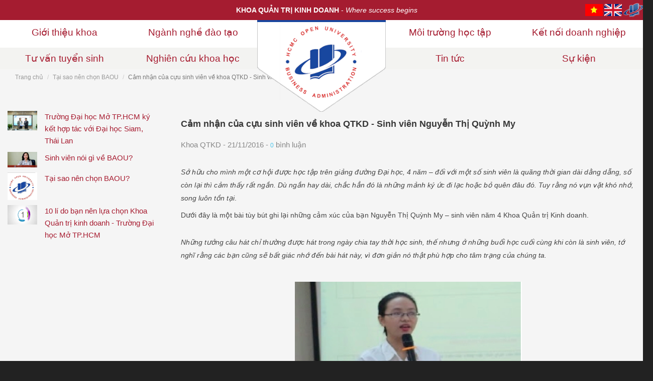

--- FILE ---
content_type: text/html; charset=utf-8
request_url: http://kqtkd.ou.edu.vn/cam-nhan-cua-cuu-sinh-vien-ve-khoa-qtkd-sinh-vien-nguyen-thi-quynh-my
body_size: 8029
content:
<!doctype html>
<html>
<head>
    <meta http-equiv="content-type" content="text/html; charset=UTF-8">
    <meta name="viewport" content="width=device-width, initial-scale=1.0">
  <!-- Favicon -->
  <link rel="shortcut icon" href="//bizweb.dktcdn.net/100/021/721/themes/28118/assets/favicon.png?1756113614288" type="image/x-icon" />
    <link href="//bizweb.dktcdn.net/100/021/721/themes/28118/assets/bootstrap.min.css?1756113614288" rel="stylesheet" type="text/css" media="all" />
    <link href="//fonts.googleapis.com/css?family=Open+Sans:200,300,400,600,700" rel="stylesheet" type="text/css" media="all" />
    <link href="//cdnjs.cloudflare.com/ajax/libs/font-awesome/4.4.0/css/font-awesome.css" rel="stylesheet" type="text/css" media="all" />
    <link href="//bizweb.dktcdn.net/100/021/721/themes/28118/assets/style.css?1756113614288" rel="stylesheet" type="text/css" media="all" />
	
	<script src="//bizweb.dktcdn.net/100/021/721/themes/28118/assets/jquery-1.10.2.min.js?1756113614288" type="text/javascript"></script>
   
	

	<title>
		Cảm nhận của cựu sinh viên về khoa QTKD - Sinh viên Nguyễn Thị Quỳnh M
        
         - Trường ĐH Mở TP. Hồ Chí Minh
	</title>
	<script>
	var Bizweb = Bizweb || {};
	Bizweb.store = 'ou-edu.mysapo.net';
	Bizweb.id = 21721;
	Bizweb.theme = {"id":28118,"name":"DefaultTheme","role":"main"};
	Bizweb.template = 'article';
	if(!Bizweb.fbEventId)  Bizweb.fbEventId = 'xxxxxxxx-xxxx-4xxx-yxxx-xxxxxxxxxxxx'.replace(/[xy]/g, function (c) {
	var r = Math.random() * 16 | 0, v = c == 'x' ? r : (r & 0x3 | 0x8);
				return v.toString(16);
			});		
</script>
<script>
	(function () {
		function asyncLoad() {
			var urls = ["https://maps.sapoapps.vn/CreateScriptTag/CreateScriptTag?store=ou-edu.mysapo.net","https://google-shopping.sapoapps.vn/conversion-tracker/global-tag/2881.js?store=ou-edu.mysapo.net","https://google-shopping.sapoapps.vn/conversion-tracker/event-tag/2881.js?store=ou-edu.mysapo.net"];
			for (var i = 0; i < urls.length; i++) {
				var s = document.createElement('script');
				s.type = 'text/javascript';
				s.async = true;
				s.src = urls[i];
				var x = document.getElementsByTagName('script')[0];
				x.parentNode.insertBefore(s, x);
			}
		};
		window.attachEvent ? window.attachEvent('onload', asyncLoad) : window.addEventListener('load', asyncLoad, false);
	})();
</script>


<script>
	window.BizwebAnalytics = window.BizwebAnalytics || {};
	window.BizwebAnalytics.meta = window.BizwebAnalytics.meta || {};
	window.BizwebAnalytics.meta.currency = 'VND';
	window.BizwebAnalytics.tracking_url = '/s';

	var meta = {};
	
	meta.article = {"id": 571077};
	
	
	for (var attr in meta) {
	window.BizwebAnalytics.meta[attr] = meta[attr];
	}
</script>

	
		<script src="/dist/js/stats.min.js?v=96f2ff2"></script>
	



<script>
  (function(i,s,o,g,r,a,m){i['GoogleAnalyticsObject']=r;i[r]=i[r]||function(){
  (i[r].q=i[r].q||[]).push(arguments)},i[r].l=1*new Date();a=s.createElement(o),
  m=s.getElementsByTagName(o)[0];a.async=1;a.src=g;m.parentNode.insertBefore(a,m)
  })(window,document,'script','https://www.google-analytics.com/analytics.js','ga');

  ga('create', 'UA-80648737-1', 'auto');
  ga('send', 'pageview');

</script>
<script>

	window.enabled_enhanced_ecommerce = false;

</script>






<script>
	var eventsListenerScript = document.createElement('script');
	eventsListenerScript.async = true;
	
	eventsListenerScript.src = "/dist/js/store_events_listener.min.js?v=1b795e9";
	
	document.getElementsByTagName('head')[0].appendChild(eventsListenerScript);
</script>






</head>
<body id="cam-nhan-cua-cuu-sinh-vien-ve-khoa-qtkd-sinh-vien-nguyen-thi-quynh-m" class=" ">
<div class="page-container">
    <div class="top-bar ">
  <div class="info-bar">
    <div class="container">
      <div class="row">
        <div class="col-sm-3 col-md-3 info-text hidden-sm"></div>
        <div class="col-sm-8 col-md-6 info-text">
			<p class="p_tuvan_h"><b>KHOA QUẢN TRỊ KINH DOANH</b> - <i>Where success begins</i> </p>
        </div>
        <div class="col-sm-4 col-md-3 text-right">
          <div class="social-icons">
            <div>
              <!--<div class="icon_tuvan_h"> <i class="fa fa-phone"></i> </div>
              <p class="p_tuvan_h">0165 597 5931</p>-->
				<a href="http://ou-edu.mysapo.net/"><img src="//bizweb.dktcdn.net/100/043/791/themes/232768/assets/vn.gif?1490929711879" style="width: 35px;"></a>
					<a href="http://en-ou.mysapo.net"><img src="//bizweb.dktcdn.net/100/043/791/themes/232768/assets/us.gif?1490929711879" style="width: 35px;"></a>
				
				<a href="http://ou.edu.vn/" target="_blank"><img alt="Trường ĐH Mở Tp.Hồ Chí Minh" src="https://bizweb.dktcdn.net/100/021/721/files/trangchu.png?v=1450457636143"></a>
            </div>
          </div>
        </div>
      </div>
    </div>
  </div>
  <div class="container">
    <div class="row">
      <nav class="navbar hidden-lg hidden-md">
        <div class="navbar-header">
          
          <a title="Trường ĐH Mở TP. Hồ Chí Minh" href="/" class="navbar-brand col-xs-10 col-sm-11">  <img alt="Trường ĐH Mở TP. Hồ Chí Minh" src="//bizweb.dktcdn.net/100/021/721/themes/28118/assets/logo.png?1756113614288">  </a>
		  
		  <button type="button" class="navbar-toggle col-sm-1 col-xs-2" data-toggle="collapse" data-target=".navbar-collapse"> <span class="sr-only">Menu</span> <span class="icon-bar"></span> <span class="icon-bar"></span> <span class="icon-bar"></span> </button>
		  </div>
		  
        <div class="navbar-collapse collapse navbar-left hidden-lg hidden-md col-xs-12 col-sm-12">
          <ul class="nav navbar-nav">
            
            
            <li class="dropdown ">
            <a href="/gioi-thieu-khoa">Giới thiệu khoa</a>
            <ul class="sub-menu">
              
              <li >
              <a href="/thong-diep-tu-khoa">Thông điệp từ khoa</a>
              </li>
              
              <li >
              <a href="/qua-trinh-hinh-thanh-va-phat-trien">Quá trình hình thành và phát triển</a>
              </li>
              
              <li >
              <a href="/su-menh-tam-nhin">Sứ mạng & Tầm nhìn</a>
              </li>
              
              <li >
              <a href="/to-chuc-khoa">Tổ chức khoa</a>
              </li>
              
              <li >
              <a href="/hoi-dong-khoa-hoc">Hội đồng khoa học</a>
              </li>
              
              <li >
              <a href="/doi-ngu-giang-vien">Đội ngũ giảng viên</a>
              </li>
              
              <li >
              <a href="/cuu-sinh-vien-baou">Cựu sinh viên BAOU</a>
              </li>
              
              <li >
              <a href="/lien-he">Liên hệ</a>
              </li>
              
            </ul>
            </li>
            
            
            
            <li class="dropdown ">
            <a href="/nganh-nghe-dao-tao">Ngành nghề đào tạo</a>
            <ul class="sub-menu">
              
              <li >
              <a href="/chuong-trinh-dao-tao">Chương trình đào tạo</a>
              </li>
              
              <li >
              <a href="/chuan-dau-ra-2">Chuẩn đầu ra</a>
              </li>
              
              <li >
              <a href="/quy-dinh-dao-tao-ngoai-ngu-khong-chuyen">QĐ đào tạo ngoại ngữ</a>
              </li>
              
              <li >
              <a href="/de-cuong-mon-hoc">Đề cương môn học</a>
              </li>
              
              <li >
              <a href="/nganh-nghe-dao-tao-quan-tri-kinh-doanh">Quản trị Kinh doanh</a>
              </li>
              
              <li >
              <a href="/khoi-nghiep-va-doi-moi-kinh-doanh">Khởi nghiệp và Đổi mới sáng tạo</a>
              </li>
              
              <li >
              <a href="/nganh-nghe-dao-tao-quan-tri-nhan-luc">Quản trị Nhân lực</a>
              </li>
              
              <li >
              <a href="/nganh-nghe-dao-tao-kinh-doanh-quoc-te">Kinh doanh Quốc tế</a>
              </li>
              
              <li >
              <a href="/nganh-nghe-dao-tao-marketing">Marketing</a>
              </li>
              
              <li >
              <a href="/nga-nh-nghe-dao-tao-qua-n-tri-di-ch-vu-du-li-ch-va-lu-ha-nh">Du lịch</a>
              </li>
              
              <li >
              <a href="/logistics-va-quan-tri-chuoi-cung-ung">Logistics và Quản lý chuỗi cung ứng</a>
              </li>
              
            </ul>
            </li>
            
            
            
            <li class="dropdown ">
            <a href="/nghien-cuu-khoa-hoc">Nghiên cứu khoa học</a>
            <ul class="sub-menu">
              
              <li >
              <a href="/giang-vien">Giảng viên</a>
              </li>
              
              <li >
              <a href="/sinh-vien">Sinh viên</a>
              </li>
              
              <li >
              <a href="/hoi-thao-khoa-hoc-1">Hội thảo khoa học</a>
              </li>
              
            </ul>
            </li>
            
            
            
            <li class="dropdown ">
            <a href="/tin-tuc">Tin tức - sự kiện</a>
            <ul class="sub-menu">
              
              <li >
              <a href="/tin-tuc">Tin tức</a>
              </li>
              
              <li >
              <a href="/su-kien">Sự kiện</a>
              </li>
              
            </ul>
            </li>
            
            
            
            <li class="dropdown ">
            <a href="/doanh-nghiep">Kết nối doanh nghiệp</a>
            <ul class="sub-menu">
              
              <li >
              <a href="/viec-lam-cho-sinh-vien">Thực tập- Việc làm sinh viên</a>
              </li>
              
              <li >
              <a href="/hop-tac-cung-baou">Hợp tác cùng BAOU</a>
              </li>
              
              <li >
              <a href="/quang-ba-doanh-nghiep">Quảng bá doanh nghiệp</a>
              </li>
              
            </ul>
            </li>
            
            
            
            <li class="dropdown ">
            <a href="/lien-he">Liên hệ</a>
            <ul class="sub-menu">
              
              <li >
              <a href="/lien-he">Liên hệ</a>
              </li>
              
            </ul>
            </li>
            
            
            
            <li class="dropdown ">
            <a href="/gioi-thieu-khoa">CLB Cựu sinh viên</a>
            <ul class="sub-menu">
              
              <li >
              <a href="https://sites.google.com/view/caulacbocuusinhvienkqtkd">CLB Cựu sinh viên</a>
              </li>
              
              <li >
              <a href="/">Giới thiệu</a>
              </li>
              
              <li >
              <a href="/">Góc Tri Ân</a>
              </li>
              
              <li >
              <a href="/">Thông tin cựu sinh viên</a>
              </li>
              
              <li >
              <a href="/">Câu chuyện thành công</a>
              </li>
              
              <li >
              <a href="/">Tin tức - Sự kiện</a>
              </li>
              
              <li >
              <a href="/">Hình ảnh các hoạt động</a>
              </li>
              
              <li >
              <a href="/">Hoạt động  Mentoring</a>
              </li>
              
              <li >
              <a href="/">Các câu lạc bộ sinh viên</a>
              </li>
              
              <li >
              <a href="/">Doanh nghiệp, thực tập, tuyển dụng</a>
              </li>
              
              <li >
              <a href="/">Góc chat box (Facebook, Zalo, Viber)</a>
              </li>
              
            </ul>
            </li>
            
            
            
            <li class="dropdown ">
            <a href="/">http://kqtkd.ou.edu.vn</a>
            <ul class="sub-menu">
              
            </ul>
            </li>
            
            
          </ul>
           </div>
        <!-- /.navbar-collapse --> 
      </nav>
      
    </div>
  </div>
	
	<nav id="siteNavigation" class="main-nav hidden-xs hidden-sm" role="navigation">
        <div class="nav-drawer">
          <div class="nav-group nav-group--consistent">
            <ul class="clearfix">
              <li class="nav-left-half">
                <ul class="clearfix" role="presentation">
                  
                  
                  <li class="has-drop-nav"><a href="/gioi-thieu-khoa">Giới thiệu khoa</a>
                    <ul class="list--drop-nav">
                      
                      <li><a href="/thong-diep-tu-khoa">Thông điệp từ khoa</a></li>
					  
                      <li><a href="/qua-trinh-hinh-thanh-va-phat-trien">Quá trình hình thành và phát triển</a></li>
					  
                      <li><a href="/su-menh-tam-nhin">Sứ mạng & Tầm nhìn</a></li>
					  
                      <li><a href="/to-chuc-khoa">Tổ chức khoa</a></li>
					  
                      <li><a href="/hoi-dong-khoa-hoc">Hội đồng khoa học</a></li>
					  
                      <li><a href="/doi-ngu-giang-vien">Đội ngũ giảng viên</a></li>
					  
                      <li><a href="/cuu-sinh-vien-baou">Cựu sinh viên BAOU</a></li>
					  
                      <li><a href="/lien-he">Liên hệ</a></li>
					  
                    </ul>
                  </li>
                  
				  
                  
                  <li class="has-drop-nav"><a href="/nganh-nghe-dao-tao">Ngành nghề đào tạo</a>
                    <ul class="list--drop-nav">
                      
                      <li><a href="/chuong-trinh-dao-tao">Chương trình đào tạo</a></li>
					  
                      <li><a href="/chuan-dau-ra-2">Chuẩn đầu ra</a></li>
					  
                      <li><a href="/quy-dinh-dao-tao-ngoai-ngu-khong-chuyen">QĐ đào tạo ngoại ngữ</a></li>
					  
                      <li><a href="/de-cuong-mon-hoc">Đề cương môn học</a></li>
					  
                      <li><a href="/nganh-nghe-dao-tao-quan-tri-kinh-doanh">Quản trị Kinh doanh</a></li>
					  
                      <li><a href="/khoi-nghiep-va-doi-moi-kinh-doanh">Khởi nghiệp và Đổi mới sáng tạo</a></li>
					  
                      <li><a href="/nganh-nghe-dao-tao-quan-tri-nhan-luc">Quản trị Nhân lực</a></li>
					  
                      <li><a href="/nganh-nghe-dao-tao-kinh-doanh-quoc-te">Kinh doanh Quốc tế</a></li>
					  
                      <li><a href="/nganh-nghe-dao-tao-marketing">Marketing</a></li>
					  
                      <li><a href="/nga-nh-nghe-dao-tao-qua-n-tri-di-ch-vu-du-li-ch-va-lu-ha-nh">Du lịch</a></li>
					  
                      <li><a href="/logistics-va-quan-tri-chuoi-cung-ung">Logistics và Quản lý chuỗi cung ứng</a></li>
					  
                    </ul>
                  </li>
                  
				  
                </ul>
              </li>
				<li class="logomid"><a href="/" class="logo"><img alt="Trường ĐH Mở TP. Hồ Chí Minh" src="//bizweb.dktcdn.net/100/021/721/themes/28118/assets/logo.png?1756113614288"></a></li>
              <li class="nav-right-half">
                <ul class="clearfix" role="presentation">
                  
                  
                  <li class="has-drop-nav"><a href="/moi-truong-hoc-tap-1">Môi trường học tập</a>
                    <ul class="list--drop-nav">
                      
                      <li><a href="/tai-sao-nen-chon-baou">Tại sao nên chọn BAOU</a></li>
					  
                      <li><a href="/co-so-hoc-tap">Cơ sở học tập</a></li>
					  
                      <li><a href="/cac-quy-trinh-can-biet">Các quy trình cần biết</a></li>
					  
                      <li><a href="/lich-lam-viec-van-phong-khoa-va-lich-tiep-sinh-vien">Lịch tiếp sinh viên</a></li>
					  
                    </ul>
                  </li>
                  
			      
                  
                  <li class="has-drop-nav"><a href="/doanh-nghiep">Kết nối doanh nghiệp</a>
                    <ul class="list--drop-nav">
                      
                      <li><a href="/viec-lam-cho-sinh-vien">Thực tập- Việc làm sinh viên</a></li>
					  
                      <li><a href="/hop-tac-cung-baou">Hợp tác cùng BAOU</a></li>
					  
                      <li><a href="/quang-ba-doanh-nghiep">Quảng bá doanh nghiệp</a></li>
					  
                    </ul>
                  </li>
                  
			      
                </ul>
              </li>
            </ul>
          </div>
          <div class="nav-group nav-group--callouts">
            <ul class="clearfix">
              <li class="nav-left-half">
                <ul class="clearfix" role="presentation">
                  
                  
                  <li class="has-drop-nav"><a href="/tu-van-tuyen-sinh-1">Tư vấn tuyển sinh</a>
                    <ul class="list--drop-nav">
                      
                    </ul>
                  </li>
                  
				  
                  
                  <li class="has-drop-nav"><a href="/nghien-cuu-khoa-hoc">Nghiên cứu khoa học</a>
                    <ul class="list--drop-nav">
                      
                      <li><a href="/giang-vien">Giảng viên</a></li>
					  
                      <li><a href="/sinh-vien">Sinh viên</a></li>
					  
                      <li><a href="/hoi-thao-khoa-hoc-1">Hội thảo khoa học</a></li>
					  
                    </ul>
                  </li>
                  
				  
                </ul>
              </li>
				<li class="logomid"><a class="logo"></a></li>
              <li class="nav-right-half">
                <ul class="clearfix" role="presentation">
                  
                  
                  <li class="has-drop-nav"><a href="/tin-tuc">Tin tức</a>
                    <ul class="list--drop-nav">
                      
                      <li><a href="/tin-tuc">THÔNG BÁO</a></li>
					  
                    </ul>
                  </li>
                  
				  
                  
                  <li class="has-drop-nav"><a class="first" href="/su-kien">Sự kiện</a></li>
                  
				  
                </ul>
              </li>
            </ul>
          </div>
        </div>
        <!-- end .nav-drawer --> 
        
      </nav>
</div>
	<div class="">
		<div class="container">
<div class="row">
    <div class="col-md-12">
	    <div class="breadcrumbs">
		    <ul class="breadcrumb">
                <li><a href="/">Trang chủ</a> <span class="divider"></span></li>
                
                   <li><a href="/tai-sao-nen-chon-baou" title="">Tại sao nên chọn BAOU</a><span class="divider"></span></li>
                   <li class="active">Cảm nhận của cựu sinh viên về khoa QTKD - Sinh viên Nguyễn Thị Quỳnh My</li>
                 
            </ul>
		</div>
	</div>

</div>

<div class="row content-blog">
	<div class="col-md-3">
	<div class="left-cate-menu relate-art">
		<ul>
			
	
			
			<li class="level0 clearfix"><a class="col-md-3 relate-atc-img" href="/truong-dai-hoc-mo-tp-hcm-ky-ket-hop-tac-voi-dai-hoc-siam-thai-lan"><img src="//bizweb.dktcdn.net/100/021/721/articles/4-0304af67-ce00-4d6d-9997-48a867e96b73.jpg?v=1747213274843" alt="Trường Đại học Mở TP.HCM k&#253; kết hợp t&#225;c với Đại học Siam, Th&#225;i Lan"></a><a class="col-md-9" href="/truong-dai-hoc-mo-tp-hcm-ky-ket-hop-tac-voi-dai-hoc-siam-thai-lan">Trường Đại học Mở TP.HCM ký kết hợp tác với Đại học Siam, Thái Lan</a></li>
			
	
			
	
			
			<li class="level0 clearfix"><a class="col-md-3 relate-atc-img" href="/sinh-vien-noi-gi-ve-baou"><img src="//bizweb.dktcdn.net/100/021/721/articles/nhu-thao.png?v=1494397378433" alt="Sinh vi&#234;n n&#243;i g&#236; về BAOU?"></a><a class="col-md-9" href="/sinh-vien-noi-gi-ve-baou">Sinh viên nói gì về BAOU?</a></li>
			
	
			
			<li class="level0 clearfix"><a class="col-md-3 relate-atc-img" href="/tai-sao-nen-chon-baou-1"><img src="//bizweb.dktcdn.net/100/021/721/articles/logo-khoa-qtkd-bfff2686-9df1-401a-a504-aded811c9c2d.jpg?v=1457930503607" alt="Tại sao n&#234;n chọn BAOU?"></a><a class="col-md-9" href="/tai-sao-nen-chon-baou-1">Tại sao nên chọn BAOU?</a></li>
			
	
			
			<li class="level0 clearfix"><a class="col-md-3 relate-atc-img" href="/10-li-do-ba-n-nen-lu-a-cho-n-khoa-qua-n-tri-kinh-doanh-truo-ng-da-i-ho-c-mo-tp-h"><img src="//bizweb.dktcdn.net/100/021/721/articles/hinh-phim-10-li-do.png?v=1458662066173" alt="10 lí do bạn n&#234;n lựa chọn Khoa Quản trị kinh doanh - Trường Đại học Mở TP.HCM"></a><a class="col-md-9" href="/10-li-do-ba-n-nen-lu-a-cho-n-khoa-qua-n-tri-kinh-doanh-truo-ng-da-i-ho-c-mo-tp-h">10 lí do bạn nên lựa chọn Khoa Quản trị kinh doanh - Trường Đại học Mở TP.HCM</a></li>
			
	
		</ul>
	</div>
	
	</div>
	<div class="col-md-9">
		<div  class="box padding">
		

				<h3><a href="/cam-nhan-cua-cuu-sinh-vien-ve-khoa-qtkd-sinh-vien-nguyen-thi-quynh-my">Cảm nhận của cựu sinh viên về khoa QTKD - Sinh viên Nguyễn Thị Quỳnh My</a></h3>
				<div class="post-detail">
				Khoa QTKD - 21/11/2016 - <a href="/cam-nhan-cua-cuu-sinh-vien-ve-khoa-qtkd-sinh-vien-nguyen-thi-quynh-my#comments">0</a> bình luận
<!-- Code like shar -->
			 <div class="clear"></div>
<div class="share-mxh" style="float:right;">
<!-- AddThis Button BEGIN -->
<div class="addthis_toolbox addthis_default_style ">
<a class="addthis_button_facebook_like" fb:like:layout="button_count"></a>
<a class="addthis_button_tweet"></a>
<a class="addthis_button_google_plusone" g:plusone:size="medium"></a>
<a class="addthis_counter addthis_pill_style"></a>
</div>
<script type="text/javascript" src="http://s7.addthis.com/js/250/addthis_widget.js#pubid=xa-4fbe76dc0e946530"></script>

</div>
<div class="clear"></div>

<style type="text/css">
	
	div#___plusone_0 {
    float: left !important;
}
</style>
			
			<!-- End Code like shar -->
		</div>
			
		
		<div class="text-blog">
			<p><p style="margin-top:6.0pt; margin-right:0in; margin-bottom:6.0pt; margin-left:0in"><span style="line-height:150%"><em>Sở hữu cho mình một cơ hội được học tập trên giảng đường Đại học, 4 năm – đối với một số sinh viên là quãng thời gian dài dằng dẵng, số còn lại thì cảm thấy rất ngắn. Dù ngắn hay dài, chắc hẳn đó là những mảnh ký ức đi lạc hoặc bỏ quên đâu đó. Tuy rằng nó vụn vặt khó nhớ, song luôn tồn tại</em>. </span></p>
<p style="margin-top:6.0pt; margin-right:0in; margin-bottom:6.0pt; margin-left:0in"><span style="line-height:150%">Dưới đây là một bài tùy bút ghi lại những cảm xúc của bạn Nguyễn Thị Quỳnh My – sinh viên năm 4 Khoa Quản trị Kinh doanh. </span></p>
<table style="border:undefined" width="100%">
<tbody>
<tr>
	<td>
	<div>
	<p><i><span lang="VI" style="line-height:150%">Những tưởng câu hát chỉ thường được hát trong ngày chia tay thời học sinh, thế nhưng ở những buổi học cuối cùng khi còn là sinh viên, tớ nghĩ rằng các bạn cũng sẽ bất giác nhớ đến bài hát này, vì đơn giản nó thật phù hợp cho tâm trạng của chúng ta.</span></i></p></div></td>
</tr>
</tbody></table>
<p style="text-align: center;"><img data-thumb="original" original-height="331" original-width="452" src="//bizweb.dktcdn.net/100/021/721/files/quynh-my.png?v=1494394171783" /></p>
<p><span style="line-height:150%">“<i>Thời gian trôi qua mau chỉ còn lại những kỉ niệm</i>...”</span><i><span style="line-height:150%">4 năm học đại học trôi qua thật nhanh, thật sự là với tớ nó rất nhanh. Tớ còn nhớ như in những chương trình đầu tiên được tham gia với tư cách là một sinh viên, là 1 nhân tố đóng góp cho sự thành công của các chương trình, tớ cũng còn nhớ những ngày đầu đi tìm trạm xe bus, tâm trạng lo lắng không biết sẽ xuống ở trạm nào, thế là hôm thì xuống sớm trạm, hôm thì xuống trễ trạm phải đi bộ lại, rồi đi tìm trường, đi tìm phòng học, các bạn nào học ở cơ sở An dương vương chắc chẳng thể quên cảm giác leo bộ lên 5 tầng lầu, toát hết cả mồ hôi, hết luôn cả phần mới ăn sáng.….Tất cả những kỉ niệm này vẫn còn như mới đây. Nhưng trở về thực tại bây giờ, tớ và nhiều bạn khác đã hoàn thành xong các môn học, chỉ còn chờ ngày lấy bằng và làm lễ tốt nghiệp.</span></i></p>
<p style="margin-top:6.0pt; margin-right:0in; margin-bottom:6.0pt; margin-left:.25in"><i><span style="line-height:150%">Cảm giác của một sinh viên và cảm giác của một người đã kết thúc thời gian làm sinh viên là rất khác nhau. Hồi đó thì chỉ cần lo đi học, rồi về ăn ngủ, tham gia chương trình. Đến gần thi thì lo mình làm bài không tốt, lo bị điểm kém, lo phải học lại đủ kiểu, cứ nghĩ đến đó thì lại mong học lẹ lẹ đi cho xong để không phải lo nữa. Nhưng bây giờ học xong rồi, bản thân tớ thấy còn phải lo nhiều hơn. Lo kiếm việc làm, kiếm tiền, việc làm thì mình phải thích, công ty phải tốt, lương thì phải cao, đủ sống, có dư giả, rồi nghĩ đến việc làm ở SG hay về quê, rồi nghĩ xa xôi đến việc chồng con đủ kiểu ấy. Nói chung là thời đi học thích hơn bây giờ, giờ phải suy nghĩ tính toán nhiều, đôi lúc mệt mỏi lắm. </span></i></p>
<p style="margin-top:6.0pt; margin-right:0in; margin-bottom:6.0pt; margin-left:.25in"><i><span style="line-height:150%">Giờ chuẩn bị tốt nghiệp, là khoảng thời gian để tất cả chúng ta nhìn lại 1 chặng đường đã đi qua khi còn ngồi trên ghế nhà trường, chặng đường đó gian nan nhưng cũng không kém phần thú vị. Trên từng ki-lo-met, chúng ta đã học được nhiều kiến thức mới lạ, nó không còn đơn thuần là các kiến thức trong sách vở như toán, lí, hóa, anh, văn, sử, địa,… như hồi còn học sinh, mà đó là những kiến thức kinh tế thực tiễn, những công thức để tính toán đem lại lợi nhuận…rồi có những ki-lo-met, chúng ta lại học được những kĩ năng, đó là cách làm việc nhóm để đem lại điểm cao trong các bài tiểu luận, đó là cách thuyết trình làm sao để thu hút người nghe.Có những cung đường, chúng ta lại có những trải nghiệm mới mẻ từ các chương trình ngoại khóa, có những cung đường lại đem lại cho chúng ta những người chiến sĩ, đồng đội trong chương trình tình nguyện,…</span></i></p>
<p style="margin-top:6.0pt; margin-right:0in; margin-bottom:6.0pt; margin-left:.25in"><i><span style="line-height:150%">Tớ tin chắc rằng khi ra trường, sau này và mãi mãi, tất cả chúng ta sẽ luôn mang theo hành trang là những kinh nghiệm đã gom góp được qua chặng đường 4 năm học đại học, bởi đó là những gì chúng ta đã tự trải nghiệm, tự mình đúc kết lại qua quãng thời gian còn ngồi trên ghế nhà trường. Hãy luôn tin vào một tương lai tươi sáng đang chờ ta ở phía trước, hãy cố gắng hết mình để nhận lại những điều xứng đáng.</span></i></p>
<p align="center" style="margin-top:6.0pt; margin-right:0in; margin-bottom:6.0pt; margin-left:.25in; text-align:center"><span style="line-height:150%">----------------------------------------------------------------------------------------------------</span></p>
<p style="margin-top:6.0pt; margin-right:0in; margin-bottom:6.0pt; margin-left:.25in"><span style="line-height:150%">"Quãng thời gian sinh viên là hữu hạn, là lúc bạn có thể thỏa thích thử những gì mình muốn trước tốt nghiệp! Hãy mạnh dạn theo đuổi đam mê, sống trọn từng giây và hết mình với tuổi trẻ, để không phải nuối tiếc, bạn nhé!". Đó chính là thông điệp thể hiện rõ nhất cảm xúc của Quỳnh My nói riêng và những sinh viên chuẩn bị tốt nghiệp Đại học nói chung.</span></p></p>
		</div>
	</div>
	

</div>

	

</div>
</div>
	</div>
<div class="footer black">
	<div class="container">
	    <div class="row">
	        <div class="col-md-20">
				<div>
		        <h3>BAOU</h3>
			        <ul>
				        
				       		<li><a href="/thong-diep-tu-khoa">Thông điệp từ khoa</a></li>
				        
				       		<li><a href="/qua-trinh-hinh-thanh-va-phat-trien">Quá trình hình thành và phát triển</a></li>
				        
				       		<li><a href="/su-menh-tam-nhin">Sứ mạng & Tầm nhìn</a></li>
				        
				       		<li><a href="/to-chuc-khoa">Tổ chức khoa</a></li>
				        
				       		<li><a href="/hoi-dong-khoa-hoc">Hội đồng khoa học</a></li>
				        
				       		<li><a href="/doi-ngu-giang-vien">Đội ngũ giảng viên</a></li>
				        
				       		<li><a href="/cuu-sinh-vien-baou">Cựu sinh viên BAOU</a></li>
				        
				       		<li><a href="/lien-he">Liên hệ</a></li>
				        
				    </ul>
				  </div>
			</div>
	        <div class="col-md-20">
				<div>
		        <h3>Sinh viên BAOU</h3>
			     	<ul>
				        
				       		<li><a href="/">Hoạt động ngoại khóa</a></li>
				        
				       		<li><a href="/">Hoạt động Đoàn hội</a></li>
				        
				       		<li><a href="/">Câu lạc bộ sinh viên</a></li>
				        
				    </ul>
				  </div>
			</div>

			<div class="col-md-20">
				<div>
		        <h3>Thông tin thêm</h3>
			     	<ul>
				        
				    </ul>
				  </div>	
			</div>

<div class="col-md-20">
				
				<ul class="social-network">
					<li><a href="https://www.facebook.com/qtkd212/"><i class="fa fa-facebook-official"></i></a></li>
					<!--<li><a href=""><i class="fa fa-google-plus-square"></i></a></li>-->
					<li><a href=""><i class="fa fa-youtube-square"></i></a></li>
				</ul>
			</div>
			<div class="col-md-20">
				<a href="http://ou.edu.vn/" TARGET = "_blank"><img alt="Trường ĐH Mở TP. Hồ Chí Minh" src="https://bizweb.dktcdn.net/100/021/721/files/logofooter.png?v=1451115294527"></a>
			</div>
			<div class="col-md-12 powerby">Bản quyền thuộc về Đại Học Mở TP.HCM </div>
	    </div>
</div>
</div>
</div>
<script src="//bizweb.dktcdn.net/100/021/721/themes/28118/assets/bootstrap.min.js?1756113614288" type="text/javascript"></script>
<script src="//bizweb.dktcdn.net/100/021/721/themes/28118/assets/jquery.easing.1.3.js?1756113614288" type="text/javascript"></script>
<script type="text/javascript">
	$(document).ready(function() {
	$(window).scroll(function() {
		if($(window).scrollTop() >= 1) {
$(".top-bar ").addClass("sticky");
$(".navbar-header .navbar-brand").removeClass("col-xs-12");		
$(".navbar-header .navbar-brand").addClass("col-xs-8");
			
		}else{
$(".top-bar ").removeClass("sticky");
$(".navbar-header .navbar-brand").removeClass("col-xs-8");		
$(".navbar-header .navbar-brand").addClass("col-xs-12");			
		}
	});
});
</script>


</body>
</html>